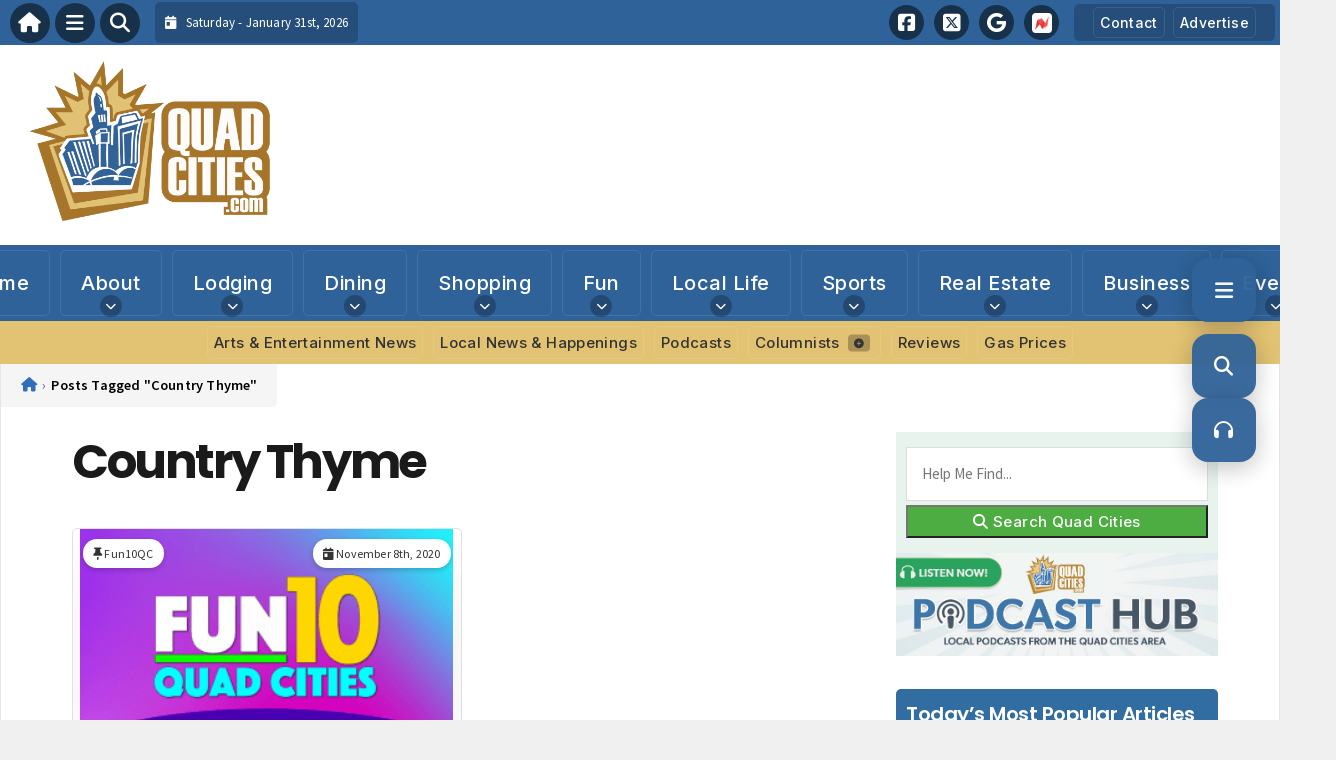

--- FILE ---
content_type: text/html; charset=utf-8
request_url: https://www.google.com/recaptcha/api2/aframe
body_size: 267
content:
<!DOCTYPE HTML><html><head><meta http-equiv="content-type" content="text/html; charset=UTF-8"></head><body><script nonce="dmoMMZqN2X8v5ByFycfQcA">/** Anti-fraud and anti-abuse applications only. See google.com/recaptcha */ try{var clients={'sodar':'https://pagead2.googlesyndication.com/pagead/sodar?'};window.addEventListener("message",function(a){try{if(a.source===window.parent){var b=JSON.parse(a.data);var c=clients[b['id']];if(c){var d=document.createElement('img');d.src=c+b['params']+'&rc='+(localStorage.getItem("rc::a")?sessionStorage.getItem("rc::b"):"");window.document.body.appendChild(d);sessionStorage.setItem("rc::e",parseInt(sessionStorage.getItem("rc::e")||0)+1);localStorage.setItem("rc::h",'1769903978756');}}}catch(b){}});window.parent.postMessage("_grecaptcha_ready", "*");}catch(b){}</script></body></html>

--- FILE ---
content_type: application/javascript
request_url: https://www.quadcities.com/wp-content/plugins/PodcastsToolboxPro/assets/js/custom.js?ver=2.0.25
body_size: 2286
content:
jQuery(document).ready(function($){
    
    // $("body").on("click",".lightbox-link", function(e){
    //     e.preventDefault();
    //     $( $(this).attr('href') ).addClass('activated');
    // });
    // $("body").on("click",".lightbox-target a.lightbox-close",function(e){
    //     e.preventDefault();
    //     $(this).closest('.lightbox-target').removeClass('activated');
    // });
    
    //custom debounce
    var waitForFinalEvent = (function () {
        var timers = {};
        return function (callback, ms, uniqueId) {
          if (!uniqueId) {
            uniqueId = "Don't call this twice without a uniqueId";
          }
          if (timers[uniqueId]) {
            clearTimeout (timers[uniqueId]);
          }
          timers[uniqueId] = setTimeout(callback, ms);
        };
    })();

    /***
     * 
     * PodcastsToolbox Sliders
     */
    var podtb_window_width = window.innerWidth || document.body.clientWidth;
    var podtb_sliders_layout = "desktop";
    var $podtb_sliders = [];
    var updatePODTBSliderLayout = function(window_width, $slider){
        //var parent = $slider.parent();
        var $desktop_layout = $('#' + $slider.attr('id') + '-clone');
        var current_layout = $slider.data('active-layout') || '';
        if(current_layout === ''){
            current_layout = "desktop";
        }
        
        if((podtb_sliders_layout === "desktop" || current_layout === "desktop") && window_width < 568) {
            podtb_sliders_layout = "mobile";
            var mobile_slide_posts_count = $slider.data('mobile-slide-posts') && parseInt($slider.data('mobile-slide-posts')) > 0 ? parseInt($slider.data('mobile-slide-posts')) : 1;
            var slides = $slider.find('.podtb_slide').not('.podtb_slide_more_link'),
                $more_link_slide = $slider.find('.podtb_slide.podtb_slide_more_link'),
                total_slides = Math.ceil(slides.length / mobile_slide_posts_count); 
            var slide_posts = [];
            $slider.removeClass('is-desktop-mode').addClass('is-mobile-mode');
            $slider.closest('.podtb-widget-slider').removeClass('is-desktop-mode').addClass('is-mobile-mode');
            $slider.detach().empty().each(function(i){
                for (var x = 0; x < total_slides; x++){
                    slide_posts = [];
                    var offset = mobile_slide_posts_count * x;
                    for (var y = offset; y < (offset + mobile_slide_posts_count); y++){
                        if(slides[y]){
                            slide_posts.push(slides[y].outerHTML);
                        }else{ break; }
                    }
                    $(this).append('<li class="alt-mobile-item">' + slide_posts.join('') + '</li>');
                    if ((x + 1) >= total_slides){
                        if($more_link_slide.length > 0) $(this).append('<li class="alt-mobile-item">' + $more_link_slide[0].outerHTML + '</li>');
                        $(this).insertAfter($desktop_layout);
                    }
                }
            });
        }else if((podtb_sliders_layout === "mobile" || current_layout === "mobile") && window_width >= 568){
            podtb_sliders_layout = "desktop";
            
            $slider.removeClass('is-mobile-mode').addClass('is-desktop-mode');
            $slider.closest('.podtb-widget-slider').removeClass('is-mobile-mode').addClass('is-desktop-mode');
            $slider.detach().empty().append($desktop_layout.html()).insertAfter($desktop_layout);
        }
        $slider.data('active-layout', podtb_sliders_layout);
    };
    var initPODTBSliders = function(window_width){
        $(".podcaststoolbox-bxslider:not(.cloned)").each(function(i){
            var self = this,
                $self = $(self),
                alt_mobile_layout = $self.data('alt-mobile-layout') && $self.data('alt-mobile-layout') == '1' ? true : false,
                auto = $self.data('podtb-auto') && $self.data('podtb-auto') == '1' ? true : false,
                pause = $self.data('podtb-pause') && $self.data('podtb-pause') != '0' ? parseInt($self.data('podtb-pause')) : 5000;
            //save desktop layout/structure to restore it later for use case: when client open the site at mobile width & resize the window manually   
            if($('#' + $self.attr('id') + '-clone').length === 0) $self.clone().insertAfter($self).addClass("cloned").attr("id", $self.attr('id') + '-clone').hide();
            
            //add default class on first init
            if(!$self.hasClass('is-mobile-mode') && !$self.hasClass('is-desktop-mode')){
                $self.addClass('is-desktop-mode');
                $self.closest('.podtb-widget-slider').addClass('is-desktop-mode');
            }
            
            //update layouts based on current window width
            updatePODTBSliderLayout(window_width, $self);
            //console.log(podtb_sliders_layout);
            
            if(alt_mobile_layout && podtb_sliders_layout === "mobile"){ 
                $self.closest('.podtb-widget-slider__container').css('opacity', 1).css('height', 'auto').css('overflow', 'visible'); //make posts wrap visible
                $self.closest('.podtb-widget-slider__container').find('.alt-mobile-layout-load').css('display', ''); //reset load posts btn visibility
                return;  //if alt mobile layout enabled then skip initializing slider
            }
            var slider_config = wp.hooks.applyFilters( 'podtb_slider_config', { 
                touchEnabled: false,/*if slide links stop working...uncomment this to disable swiping on touch devices to fix the issue*/
                adaptiveHeight: true, pager: false, useCSS:true, controls: true, minSlides: 1, maxSlides: 1, slideWidth: 5000, slideMargin: 0, auto: auto, autoHover: auto, pause: pause, infiniteLoop: auto, hideControlOnEnd: true, 
                nextText: '<i class="fa fa-arrow-right" aria-hidden="true"></i>',nextSelector: $self.closest('.podtb-widget-slider').find('.podtb_widget_title_wrapper > .podtb_widget_title_controls'), 
                prevText: '<i class="fa fa-arrow-left" aria-hidden="true"></i>',prevSelector: $self.closest('.podtb-widget-slider').find('.podtb_widget_title_wrapper > .podtb_widget_title_controls'),
                onSliderLoad: function(i){
                    $self.closest('.podtb-widget-slider__container').css('opacity', 1).css('height', 'auto').css('overflow', 'visible'); //make slider wrap visible
                }
            } );
            $podtb_sliders[i] = $self.bxSlider(slider_config);
        });
    }
    
    var updatePODTBSliders = function(window_width){
        if( (podtb_sliders_layout === "desktop" && window_width < 568) || 
            (podtb_sliders_layout === "mobile" && window_width >= 568) ){
            if($podtb_sliders.length > 0){
                //for (var i = 0; i < $podtb_sliders.length; i++){
                //    $podtb_sliders[i].destroySlider();
                //}
                $.each($podtb_sliders, function(index, $slider) {
                    // do something with `item` (or `this` is also `item` if you like)
                    if($slider) $slider.destroySlider();
                });
            }
            $podtb_sliders = [];
            initPODTBSliders(window_width);
        }
    };
    $(window).resize(function () {
        waitForFinalEvent(function(){
            podtb_window_width = window.innerWidth || document.body.clientWidth;
            updatePODTBSliders(podtb_window_width);
        }, 100, "podtb_sliders_resize");
    });
    initPODTBSliders(podtb_window_width);
    
    /**Alternate Mobile Layout Load More posts link**/
    $('.podtb-widget-slider').on('click', '.alt-mobile-layout-load', function(e){
        e.preventDefault();
        var $self = $(this);
        var $slides = $self.parent().find(".podcaststoolbox-bxslider:not(.cloned) > li");
        var totalPages = $slides.length;
        for (var i = 0; i < totalPages; i++){
            if($($slides[i]).is(':hidden')){
                
                $($slides[i]).fadeIn('fast',  function(){
                    //console.log(this);
                    $(this).addClass('alt-mobile-item-loaded');
                });
                
                if((i+2) >= totalPages){ //on last or second last slide..
                    if($($slides[i+1]).find('.podtb_slide.podtb_slide_more_link').length > 0) { //see more > ... slide exist?
                        $($slides[i+1]).show(); 
                        $self.hide(); //hide load btn
                    } else if((i+1) >= totalPages){ //else if last slide
                        $self.hide(); //hide load btn
                    }
                }
                break;
            }
        }
    });
    
    //Ajax Pager
    $(document).on('click', '[data-podtb-ajax-pager]', function(e){
        e.preventDefault();
        var $self = $(this),
            btnTxt = $self.text(),
            $pagerWrapper = $self.parent(),
            page = $self.data('page') || 1,
            target = $self.data('target') || '',
            query = $self.data('query');
        
        $self.text('Loading...').prop('disabled',true);
        $.ajax({
            url: PODTB_SCRIPTS_OBJ.ajaxurl,
            type: 'GET',
            dataType: 'json',
            data: {
                action: 'podtb_ajax_pager',
                page: page,
                query: query,
            },
            error: function() {
                //console.log('Error');
                $self.text(btnTxt).prop('disabled',false);
            },
            success: function(res) {
                //console.log(res);
                $self.text(btnTxt).prop('disabled',false);
                if(res.success){
                    $self.attr('data-page', res.data.page).data('page', res.data.page);
                    if(target && $(target).length){
                        $(target).append(res.data.html);
                    }else{
                        $(res.data.html).insertBefore($pagerWrapper);
                    }
                    if(res.data.is_last_page){
                        $self.prop('disabled',true);
                        $pagerWrapper.hide();
                    }
                    $('body').trigger('podtb_ajax_pager_done', [res.data])
                }
            }
        });
    });
});